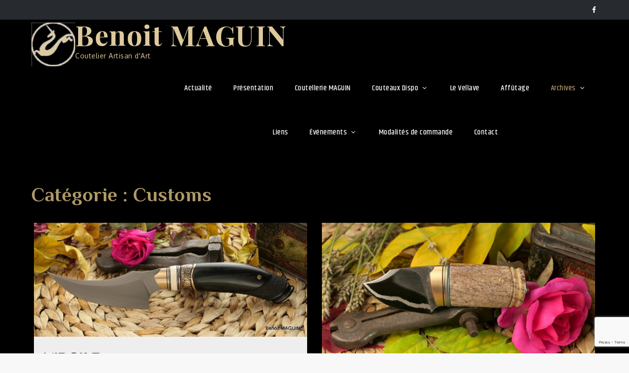

--- FILE ---
content_type: text/html; charset=utf-8
request_url: https://www.google.com/recaptcha/api2/anchor?ar=1&k=6Lcq_dYZAAAAAHZusgxJoBwqXsijZRS6wN4xBO19&co=aHR0cHM6Ly9jb3V0ZWF1eC1iZW5vaXQtbWFndWluLmNvbTo0NDM.&hl=en&v=7gg7H51Q-naNfhmCP3_R47ho&size=invisible&anchor-ms=20000&execute-ms=30000&cb=cbju7kbx4g90
body_size: 48330
content:
<!DOCTYPE HTML><html dir="ltr" lang="en"><head><meta http-equiv="Content-Type" content="text/html; charset=UTF-8">
<meta http-equiv="X-UA-Compatible" content="IE=edge">
<title>reCAPTCHA</title>
<style type="text/css">
/* cyrillic-ext */
@font-face {
  font-family: 'Roboto';
  font-style: normal;
  font-weight: 400;
  font-stretch: 100%;
  src: url(//fonts.gstatic.com/s/roboto/v48/KFO7CnqEu92Fr1ME7kSn66aGLdTylUAMa3GUBHMdazTgWw.woff2) format('woff2');
  unicode-range: U+0460-052F, U+1C80-1C8A, U+20B4, U+2DE0-2DFF, U+A640-A69F, U+FE2E-FE2F;
}
/* cyrillic */
@font-face {
  font-family: 'Roboto';
  font-style: normal;
  font-weight: 400;
  font-stretch: 100%;
  src: url(//fonts.gstatic.com/s/roboto/v48/KFO7CnqEu92Fr1ME7kSn66aGLdTylUAMa3iUBHMdazTgWw.woff2) format('woff2');
  unicode-range: U+0301, U+0400-045F, U+0490-0491, U+04B0-04B1, U+2116;
}
/* greek-ext */
@font-face {
  font-family: 'Roboto';
  font-style: normal;
  font-weight: 400;
  font-stretch: 100%;
  src: url(//fonts.gstatic.com/s/roboto/v48/KFO7CnqEu92Fr1ME7kSn66aGLdTylUAMa3CUBHMdazTgWw.woff2) format('woff2');
  unicode-range: U+1F00-1FFF;
}
/* greek */
@font-face {
  font-family: 'Roboto';
  font-style: normal;
  font-weight: 400;
  font-stretch: 100%;
  src: url(//fonts.gstatic.com/s/roboto/v48/KFO7CnqEu92Fr1ME7kSn66aGLdTylUAMa3-UBHMdazTgWw.woff2) format('woff2');
  unicode-range: U+0370-0377, U+037A-037F, U+0384-038A, U+038C, U+038E-03A1, U+03A3-03FF;
}
/* math */
@font-face {
  font-family: 'Roboto';
  font-style: normal;
  font-weight: 400;
  font-stretch: 100%;
  src: url(//fonts.gstatic.com/s/roboto/v48/KFO7CnqEu92Fr1ME7kSn66aGLdTylUAMawCUBHMdazTgWw.woff2) format('woff2');
  unicode-range: U+0302-0303, U+0305, U+0307-0308, U+0310, U+0312, U+0315, U+031A, U+0326-0327, U+032C, U+032F-0330, U+0332-0333, U+0338, U+033A, U+0346, U+034D, U+0391-03A1, U+03A3-03A9, U+03B1-03C9, U+03D1, U+03D5-03D6, U+03F0-03F1, U+03F4-03F5, U+2016-2017, U+2034-2038, U+203C, U+2040, U+2043, U+2047, U+2050, U+2057, U+205F, U+2070-2071, U+2074-208E, U+2090-209C, U+20D0-20DC, U+20E1, U+20E5-20EF, U+2100-2112, U+2114-2115, U+2117-2121, U+2123-214F, U+2190, U+2192, U+2194-21AE, U+21B0-21E5, U+21F1-21F2, U+21F4-2211, U+2213-2214, U+2216-22FF, U+2308-230B, U+2310, U+2319, U+231C-2321, U+2336-237A, U+237C, U+2395, U+239B-23B7, U+23D0, U+23DC-23E1, U+2474-2475, U+25AF, U+25B3, U+25B7, U+25BD, U+25C1, U+25CA, U+25CC, U+25FB, U+266D-266F, U+27C0-27FF, U+2900-2AFF, U+2B0E-2B11, U+2B30-2B4C, U+2BFE, U+3030, U+FF5B, U+FF5D, U+1D400-1D7FF, U+1EE00-1EEFF;
}
/* symbols */
@font-face {
  font-family: 'Roboto';
  font-style: normal;
  font-weight: 400;
  font-stretch: 100%;
  src: url(//fonts.gstatic.com/s/roboto/v48/KFO7CnqEu92Fr1ME7kSn66aGLdTylUAMaxKUBHMdazTgWw.woff2) format('woff2');
  unicode-range: U+0001-000C, U+000E-001F, U+007F-009F, U+20DD-20E0, U+20E2-20E4, U+2150-218F, U+2190, U+2192, U+2194-2199, U+21AF, U+21E6-21F0, U+21F3, U+2218-2219, U+2299, U+22C4-22C6, U+2300-243F, U+2440-244A, U+2460-24FF, U+25A0-27BF, U+2800-28FF, U+2921-2922, U+2981, U+29BF, U+29EB, U+2B00-2BFF, U+4DC0-4DFF, U+FFF9-FFFB, U+10140-1018E, U+10190-1019C, U+101A0, U+101D0-101FD, U+102E0-102FB, U+10E60-10E7E, U+1D2C0-1D2D3, U+1D2E0-1D37F, U+1F000-1F0FF, U+1F100-1F1AD, U+1F1E6-1F1FF, U+1F30D-1F30F, U+1F315, U+1F31C, U+1F31E, U+1F320-1F32C, U+1F336, U+1F378, U+1F37D, U+1F382, U+1F393-1F39F, U+1F3A7-1F3A8, U+1F3AC-1F3AF, U+1F3C2, U+1F3C4-1F3C6, U+1F3CA-1F3CE, U+1F3D4-1F3E0, U+1F3ED, U+1F3F1-1F3F3, U+1F3F5-1F3F7, U+1F408, U+1F415, U+1F41F, U+1F426, U+1F43F, U+1F441-1F442, U+1F444, U+1F446-1F449, U+1F44C-1F44E, U+1F453, U+1F46A, U+1F47D, U+1F4A3, U+1F4B0, U+1F4B3, U+1F4B9, U+1F4BB, U+1F4BF, U+1F4C8-1F4CB, U+1F4D6, U+1F4DA, U+1F4DF, U+1F4E3-1F4E6, U+1F4EA-1F4ED, U+1F4F7, U+1F4F9-1F4FB, U+1F4FD-1F4FE, U+1F503, U+1F507-1F50B, U+1F50D, U+1F512-1F513, U+1F53E-1F54A, U+1F54F-1F5FA, U+1F610, U+1F650-1F67F, U+1F687, U+1F68D, U+1F691, U+1F694, U+1F698, U+1F6AD, U+1F6B2, U+1F6B9-1F6BA, U+1F6BC, U+1F6C6-1F6CF, U+1F6D3-1F6D7, U+1F6E0-1F6EA, U+1F6F0-1F6F3, U+1F6F7-1F6FC, U+1F700-1F7FF, U+1F800-1F80B, U+1F810-1F847, U+1F850-1F859, U+1F860-1F887, U+1F890-1F8AD, U+1F8B0-1F8BB, U+1F8C0-1F8C1, U+1F900-1F90B, U+1F93B, U+1F946, U+1F984, U+1F996, U+1F9E9, U+1FA00-1FA6F, U+1FA70-1FA7C, U+1FA80-1FA89, U+1FA8F-1FAC6, U+1FACE-1FADC, U+1FADF-1FAE9, U+1FAF0-1FAF8, U+1FB00-1FBFF;
}
/* vietnamese */
@font-face {
  font-family: 'Roboto';
  font-style: normal;
  font-weight: 400;
  font-stretch: 100%;
  src: url(//fonts.gstatic.com/s/roboto/v48/KFO7CnqEu92Fr1ME7kSn66aGLdTylUAMa3OUBHMdazTgWw.woff2) format('woff2');
  unicode-range: U+0102-0103, U+0110-0111, U+0128-0129, U+0168-0169, U+01A0-01A1, U+01AF-01B0, U+0300-0301, U+0303-0304, U+0308-0309, U+0323, U+0329, U+1EA0-1EF9, U+20AB;
}
/* latin-ext */
@font-face {
  font-family: 'Roboto';
  font-style: normal;
  font-weight: 400;
  font-stretch: 100%;
  src: url(//fonts.gstatic.com/s/roboto/v48/KFO7CnqEu92Fr1ME7kSn66aGLdTylUAMa3KUBHMdazTgWw.woff2) format('woff2');
  unicode-range: U+0100-02BA, U+02BD-02C5, U+02C7-02CC, U+02CE-02D7, U+02DD-02FF, U+0304, U+0308, U+0329, U+1D00-1DBF, U+1E00-1E9F, U+1EF2-1EFF, U+2020, U+20A0-20AB, U+20AD-20C0, U+2113, U+2C60-2C7F, U+A720-A7FF;
}
/* latin */
@font-face {
  font-family: 'Roboto';
  font-style: normal;
  font-weight: 400;
  font-stretch: 100%;
  src: url(//fonts.gstatic.com/s/roboto/v48/KFO7CnqEu92Fr1ME7kSn66aGLdTylUAMa3yUBHMdazQ.woff2) format('woff2');
  unicode-range: U+0000-00FF, U+0131, U+0152-0153, U+02BB-02BC, U+02C6, U+02DA, U+02DC, U+0304, U+0308, U+0329, U+2000-206F, U+20AC, U+2122, U+2191, U+2193, U+2212, U+2215, U+FEFF, U+FFFD;
}
/* cyrillic-ext */
@font-face {
  font-family: 'Roboto';
  font-style: normal;
  font-weight: 500;
  font-stretch: 100%;
  src: url(//fonts.gstatic.com/s/roboto/v48/KFO7CnqEu92Fr1ME7kSn66aGLdTylUAMa3GUBHMdazTgWw.woff2) format('woff2');
  unicode-range: U+0460-052F, U+1C80-1C8A, U+20B4, U+2DE0-2DFF, U+A640-A69F, U+FE2E-FE2F;
}
/* cyrillic */
@font-face {
  font-family: 'Roboto';
  font-style: normal;
  font-weight: 500;
  font-stretch: 100%;
  src: url(//fonts.gstatic.com/s/roboto/v48/KFO7CnqEu92Fr1ME7kSn66aGLdTylUAMa3iUBHMdazTgWw.woff2) format('woff2');
  unicode-range: U+0301, U+0400-045F, U+0490-0491, U+04B0-04B1, U+2116;
}
/* greek-ext */
@font-face {
  font-family: 'Roboto';
  font-style: normal;
  font-weight: 500;
  font-stretch: 100%;
  src: url(//fonts.gstatic.com/s/roboto/v48/KFO7CnqEu92Fr1ME7kSn66aGLdTylUAMa3CUBHMdazTgWw.woff2) format('woff2');
  unicode-range: U+1F00-1FFF;
}
/* greek */
@font-face {
  font-family: 'Roboto';
  font-style: normal;
  font-weight: 500;
  font-stretch: 100%;
  src: url(//fonts.gstatic.com/s/roboto/v48/KFO7CnqEu92Fr1ME7kSn66aGLdTylUAMa3-UBHMdazTgWw.woff2) format('woff2');
  unicode-range: U+0370-0377, U+037A-037F, U+0384-038A, U+038C, U+038E-03A1, U+03A3-03FF;
}
/* math */
@font-face {
  font-family: 'Roboto';
  font-style: normal;
  font-weight: 500;
  font-stretch: 100%;
  src: url(//fonts.gstatic.com/s/roboto/v48/KFO7CnqEu92Fr1ME7kSn66aGLdTylUAMawCUBHMdazTgWw.woff2) format('woff2');
  unicode-range: U+0302-0303, U+0305, U+0307-0308, U+0310, U+0312, U+0315, U+031A, U+0326-0327, U+032C, U+032F-0330, U+0332-0333, U+0338, U+033A, U+0346, U+034D, U+0391-03A1, U+03A3-03A9, U+03B1-03C9, U+03D1, U+03D5-03D6, U+03F0-03F1, U+03F4-03F5, U+2016-2017, U+2034-2038, U+203C, U+2040, U+2043, U+2047, U+2050, U+2057, U+205F, U+2070-2071, U+2074-208E, U+2090-209C, U+20D0-20DC, U+20E1, U+20E5-20EF, U+2100-2112, U+2114-2115, U+2117-2121, U+2123-214F, U+2190, U+2192, U+2194-21AE, U+21B0-21E5, U+21F1-21F2, U+21F4-2211, U+2213-2214, U+2216-22FF, U+2308-230B, U+2310, U+2319, U+231C-2321, U+2336-237A, U+237C, U+2395, U+239B-23B7, U+23D0, U+23DC-23E1, U+2474-2475, U+25AF, U+25B3, U+25B7, U+25BD, U+25C1, U+25CA, U+25CC, U+25FB, U+266D-266F, U+27C0-27FF, U+2900-2AFF, U+2B0E-2B11, U+2B30-2B4C, U+2BFE, U+3030, U+FF5B, U+FF5D, U+1D400-1D7FF, U+1EE00-1EEFF;
}
/* symbols */
@font-face {
  font-family: 'Roboto';
  font-style: normal;
  font-weight: 500;
  font-stretch: 100%;
  src: url(//fonts.gstatic.com/s/roboto/v48/KFO7CnqEu92Fr1ME7kSn66aGLdTylUAMaxKUBHMdazTgWw.woff2) format('woff2');
  unicode-range: U+0001-000C, U+000E-001F, U+007F-009F, U+20DD-20E0, U+20E2-20E4, U+2150-218F, U+2190, U+2192, U+2194-2199, U+21AF, U+21E6-21F0, U+21F3, U+2218-2219, U+2299, U+22C4-22C6, U+2300-243F, U+2440-244A, U+2460-24FF, U+25A0-27BF, U+2800-28FF, U+2921-2922, U+2981, U+29BF, U+29EB, U+2B00-2BFF, U+4DC0-4DFF, U+FFF9-FFFB, U+10140-1018E, U+10190-1019C, U+101A0, U+101D0-101FD, U+102E0-102FB, U+10E60-10E7E, U+1D2C0-1D2D3, U+1D2E0-1D37F, U+1F000-1F0FF, U+1F100-1F1AD, U+1F1E6-1F1FF, U+1F30D-1F30F, U+1F315, U+1F31C, U+1F31E, U+1F320-1F32C, U+1F336, U+1F378, U+1F37D, U+1F382, U+1F393-1F39F, U+1F3A7-1F3A8, U+1F3AC-1F3AF, U+1F3C2, U+1F3C4-1F3C6, U+1F3CA-1F3CE, U+1F3D4-1F3E0, U+1F3ED, U+1F3F1-1F3F3, U+1F3F5-1F3F7, U+1F408, U+1F415, U+1F41F, U+1F426, U+1F43F, U+1F441-1F442, U+1F444, U+1F446-1F449, U+1F44C-1F44E, U+1F453, U+1F46A, U+1F47D, U+1F4A3, U+1F4B0, U+1F4B3, U+1F4B9, U+1F4BB, U+1F4BF, U+1F4C8-1F4CB, U+1F4D6, U+1F4DA, U+1F4DF, U+1F4E3-1F4E6, U+1F4EA-1F4ED, U+1F4F7, U+1F4F9-1F4FB, U+1F4FD-1F4FE, U+1F503, U+1F507-1F50B, U+1F50D, U+1F512-1F513, U+1F53E-1F54A, U+1F54F-1F5FA, U+1F610, U+1F650-1F67F, U+1F687, U+1F68D, U+1F691, U+1F694, U+1F698, U+1F6AD, U+1F6B2, U+1F6B9-1F6BA, U+1F6BC, U+1F6C6-1F6CF, U+1F6D3-1F6D7, U+1F6E0-1F6EA, U+1F6F0-1F6F3, U+1F6F7-1F6FC, U+1F700-1F7FF, U+1F800-1F80B, U+1F810-1F847, U+1F850-1F859, U+1F860-1F887, U+1F890-1F8AD, U+1F8B0-1F8BB, U+1F8C0-1F8C1, U+1F900-1F90B, U+1F93B, U+1F946, U+1F984, U+1F996, U+1F9E9, U+1FA00-1FA6F, U+1FA70-1FA7C, U+1FA80-1FA89, U+1FA8F-1FAC6, U+1FACE-1FADC, U+1FADF-1FAE9, U+1FAF0-1FAF8, U+1FB00-1FBFF;
}
/* vietnamese */
@font-face {
  font-family: 'Roboto';
  font-style: normal;
  font-weight: 500;
  font-stretch: 100%;
  src: url(//fonts.gstatic.com/s/roboto/v48/KFO7CnqEu92Fr1ME7kSn66aGLdTylUAMa3OUBHMdazTgWw.woff2) format('woff2');
  unicode-range: U+0102-0103, U+0110-0111, U+0128-0129, U+0168-0169, U+01A0-01A1, U+01AF-01B0, U+0300-0301, U+0303-0304, U+0308-0309, U+0323, U+0329, U+1EA0-1EF9, U+20AB;
}
/* latin-ext */
@font-face {
  font-family: 'Roboto';
  font-style: normal;
  font-weight: 500;
  font-stretch: 100%;
  src: url(//fonts.gstatic.com/s/roboto/v48/KFO7CnqEu92Fr1ME7kSn66aGLdTylUAMa3KUBHMdazTgWw.woff2) format('woff2');
  unicode-range: U+0100-02BA, U+02BD-02C5, U+02C7-02CC, U+02CE-02D7, U+02DD-02FF, U+0304, U+0308, U+0329, U+1D00-1DBF, U+1E00-1E9F, U+1EF2-1EFF, U+2020, U+20A0-20AB, U+20AD-20C0, U+2113, U+2C60-2C7F, U+A720-A7FF;
}
/* latin */
@font-face {
  font-family: 'Roboto';
  font-style: normal;
  font-weight: 500;
  font-stretch: 100%;
  src: url(//fonts.gstatic.com/s/roboto/v48/KFO7CnqEu92Fr1ME7kSn66aGLdTylUAMa3yUBHMdazQ.woff2) format('woff2');
  unicode-range: U+0000-00FF, U+0131, U+0152-0153, U+02BB-02BC, U+02C6, U+02DA, U+02DC, U+0304, U+0308, U+0329, U+2000-206F, U+20AC, U+2122, U+2191, U+2193, U+2212, U+2215, U+FEFF, U+FFFD;
}
/* cyrillic-ext */
@font-face {
  font-family: 'Roboto';
  font-style: normal;
  font-weight: 900;
  font-stretch: 100%;
  src: url(//fonts.gstatic.com/s/roboto/v48/KFO7CnqEu92Fr1ME7kSn66aGLdTylUAMa3GUBHMdazTgWw.woff2) format('woff2');
  unicode-range: U+0460-052F, U+1C80-1C8A, U+20B4, U+2DE0-2DFF, U+A640-A69F, U+FE2E-FE2F;
}
/* cyrillic */
@font-face {
  font-family: 'Roboto';
  font-style: normal;
  font-weight: 900;
  font-stretch: 100%;
  src: url(//fonts.gstatic.com/s/roboto/v48/KFO7CnqEu92Fr1ME7kSn66aGLdTylUAMa3iUBHMdazTgWw.woff2) format('woff2');
  unicode-range: U+0301, U+0400-045F, U+0490-0491, U+04B0-04B1, U+2116;
}
/* greek-ext */
@font-face {
  font-family: 'Roboto';
  font-style: normal;
  font-weight: 900;
  font-stretch: 100%;
  src: url(//fonts.gstatic.com/s/roboto/v48/KFO7CnqEu92Fr1ME7kSn66aGLdTylUAMa3CUBHMdazTgWw.woff2) format('woff2');
  unicode-range: U+1F00-1FFF;
}
/* greek */
@font-face {
  font-family: 'Roboto';
  font-style: normal;
  font-weight: 900;
  font-stretch: 100%;
  src: url(//fonts.gstatic.com/s/roboto/v48/KFO7CnqEu92Fr1ME7kSn66aGLdTylUAMa3-UBHMdazTgWw.woff2) format('woff2');
  unicode-range: U+0370-0377, U+037A-037F, U+0384-038A, U+038C, U+038E-03A1, U+03A3-03FF;
}
/* math */
@font-face {
  font-family: 'Roboto';
  font-style: normal;
  font-weight: 900;
  font-stretch: 100%;
  src: url(//fonts.gstatic.com/s/roboto/v48/KFO7CnqEu92Fr1ME7kSn66aGLdTylUAMawCUBHMdazTgWw.woff2) format('woff2');
  unicode-range: U+0302-0303, U+0305, U+0307-0308, U+0310, U+0312, U+0315, U+031A, U+0326-0327, U+032C, U+032F-0330, U+0332-0333, U+0338, U+033A, U+0346, U+034D, U+0391-03A1, U+03A3-03A9, U+03B1-03C9, U+03D1, U+03D5-03D6, U+03F0-03F1, U+03F4-03F5, U+2016-2017, U+2034-2038, U+203C, U+2040, U+2043, U+2047, U+2050, U+2057, U+205F, U+2070-2071, U+2074-208E, U+2090-209C, U+20D0-20DC, U+20E1, U+20E5-20EF, U+2100-2112, U+2114-2115, U+2117-2121, U+2123-214F, U+2190, U+2192, U+2194-21AE, U+21B0-21E5, U+21F1-21F2, U+21F4-2211, U+2213-2214, U+2216-22FF, U+2308-230B, U+2310, U+2319, U+231C-2321, U+2336-237A, U+237C, U+2395, U+239B-23B7, U+23D0, U+23DC-23E1, U+2474-2475, U+25AF, U+25B3, U+25B7, U+25BD, U+25C1, U+25CA, U+25CC, U+25FB, U+266D-266F, U+27C0-27FF, U+2900-2AFF, U+2B0E-2B11, U+2B30-2B4C, U+2BFE, U+3030, U+FF5B, U+FF5D, U+1D400-1D7FF, U+1EE00-1EEFF;
}
/* symbols */
@font-face {
  font-family: 'Roboto';
  font-style: normal;
  font-weight: 900;
  font-stretch: 100%;
  src: url(//fonts.gstatic.com/s/roboto/v48/KFO7CnqEu92Fr1ME7kSn66aGLdTylUAMaxKUBHMdazTgWw.woff2) format('woff2');
  unicode-range: U+0001-000C, U+000E-001F, U+007F-009F, U+20DD-20E0, U+20E2-20E4, U+2150-218F, U+2190, U+2192, U+2194-2199, U+21AF, U+21E6-21F0, U+21F3, U+2218-2219, U+2299, U+22C4-22C6, U+2300-243F, U+2440-244A, U+2460-24FF, U+25A0-27BF, U+2800-28FF, U+2921-2922, U+2981, U+29BF, U+29EB, U+2B00-2BFF, U+4DC0-4DFF, U+FFF9-FFFB, U+10140-1018E, U+10190-1019C, U+101A0, U+101D0-101FD, U+102E0-102FB, U+10E60-10E7E, U+1D2C0-1D2D3, U+1D2E0-1D37F, U+1F000-1F0FF, U+1F100-1F1AD, U+1F1E6-1F1FF, U+1F30D-1F30F, U+1F315, U+1F31C, U+1F31E, U+1F320-1F32C, U+1F336, U+1F378, U+1F37D, U+1F382, U+1F393-1F39F, U+1F3A7-1F3A8, U+1F3AC-1F3AF, U+1F3C2, U+1F3C4-1F3C6, U+1F3CA-1F3CE, U+1F3D4-1F3E0, U+1F3ED, U+1F3F1-1F3F3, U+1F3F5-1F3F7, U+1F408, U+1F415, U+1F41F, U+1F426, U+1F43F, U+1F441-1F442, U+1F444, U+1F446-1F449, U+1F44C-1F44E, U+1F453, U+1F46A, U+1F47D, U+1F4A3, U+1F4B0, U+1F4B3, U+1F4B9, U+1F4BB, U+1F4BF, U+1F4C8-1F4CB, U+1F4D6, U+1F4DA, U+1F4DF, U+1F4E3-1F4E6, U+1F4EA-1F4ED, U+1F4F7, U+1F4F9-1F4FB, U+1F4FD-1F4FE, U+1F503, U+1F507-1F50B, U+1F50D, U+1F512-1F513, U+1F53E-1F54A, U+1F54F-1F5FA, U+1F610, U+1F650-1F67F, U+1F687, U+1F68D, U+1F691, U+1F694, U+1F698, U+1F6AD, U+1F6B2, U+1F6B9-1F6BA, U+1F6BC, U+1F6C6-1F6CF, U+1F6D3-1F6D7, U+1F6E0-1F6EA, U+1F6F0-1F6F3, U+1F6F7-1F6FC, U+1F700-1F7FF, U+1F800-1F80B, U+1F810-1F847, U+1F850-1F859, U+1F860-1F887, U+1F890-1F8AD, U+1F8B0-1F8BB, U+1F8C0-1F8C1, U+1F900-1F90B, U+1F93B, U+1F946, U+1F984, U+1F996, U+1F9E9, U+1FA00-1FA6F, U+1FA70-1FA7C, U+1FA80-1FA89, U+1FA8F-1FAC6, U+1FACE-1FADC, U+1FADF-1FAE9, U+1FAF0-1FAF8, U+1FB00-1FBFF;
}
/* vietnamese */
@font-face {
  font-family: 'Roboto';
  font-style: normal;
  font-weight: 900;
  font-stretch: 100%;
  src: url(//fonts.gstatic.com/s/roboto/v48/KFO7CnqEu92Fr1ME7kSn66aGLdTylUAMa3OUBHMdazTgWw.woff2) format('woff2');
  unicode-range: U+0102-0103, U+0110-0111, U+0128-0129, U+0168-0169, U+01A0-01A1, U+01AF-01B0, U+0300-0301, U+0303-0304, U+0308-0309, U+0323, U+0329, U+1EA0-1EF9, U+20AB;
}
/* latin-ext */
@font-face {
  font-family: 'Roboto';
  font-style: normal;
  font-weight: 900;
  font-stretch: 100%;
  src: url(//fonts.gstatic.com/s/roboto/v48/KFO7CnqEu92Fr1ME7kSn66aGLdTylUAMa3KUBHMdazTgWw.woff2) format('woff2');
  unicode-range: U+0100-02BA, U+02BD-02C5, U+02C7-02CC, U+02CE-02D7, U+02DD-02FF, U+0304, U+0308, U+0329, U+1D00-1DBF, U+1E00-1E9F, U+1EF2-1EFF, U+2020, U+20A0-20AB, U+20AD-20C0, U+2113, U+2C60-2C7F, U+A720-A7FF;
}
/* latin */
@font-face {
  font-family: 'Roboto';
  font-style: normal;
  font-weight: 900;
  font-stretch: 100%;
  src: url(//fonts.gstatic.com/s/roboto/v48/KFO7CnqEu92Fr1ME7kSn66aGLdTylUAMa3yUBHMdazQ.woff2) format('woff2');
  unicode-range: U+0000-00FF, U+0131, U+0152-0153, U+02BB-02BC, U+02C6, U+02DA, U+02DC, U+0304, U+0308, U+0329, U+2000-206F, U+20AC, U+2122, U+2191, U+2193, U+2212, U+2215, U+FEFF, U+FFFD;
}

</style>
<link rel="stylesheet" type="text/css" href="https://www.gstatic.com/recaptcha/releases/7gg7H51Q-naNfhmCP3_R47ho/styles__ltr.css">
<script nonce="9zE3MLe_2aOZi2GberH7_g" type="text/javascript">window['__recaptcha_api'] = 'https://www.google.com/recaptcha/api2/';</script>
<script type="text/javascript" src="https://www.gstatic.com/recaptcha/releases/7gg7H51Q-naNfhmCP3_R47ho/recaptcha__en.js" nonce="9zE3MLe_2aOZi2GberH7_g">
      
    </script></head>
<body><div id="rc-anchor-alert" class="rc-anchor-alert"></div>
<input type="hidden" id="recaptcha-token" value="[base64]">
<script type="text/javascript" nonce="9zE3MLe_2aOZi2GberH7_g">
      recaptcha.anchor.Main.init("[\x22ainput\x22,[\x22bgdata\x22,\x22\x22,\[base64]/[base64]/[base64]/[base64]/[base64]/[base64]/[base64]/[base64]/[base64]/[base64]\\u003d\x22,\[base64]\\u003d\\u003d\x22,\x22wow3w4cJMUzDjMOgw7RvFHbCmcK/dSPDk3gIwrDCpxbCt0DDnxU4wq7DiBXDvBVOJHhkw7/CuD/ClsKfTRNmV8OxHVbCg8Ohw7XDphXCucK2U2Nrw7JGwrx/TSbCgD/[base64]/DpFMAwqYMGsK8wozCpW0hw5IeEMKhw53Cp8Ocw5zCrsKrEsKIXhhUAQrDqMOrw6ocwqtzQFIHw7rDpEfDnMKuw5/Ci8OQwrjCicOCwr0QV8KJYh/CuUDDsMOHwohCIcK/LXTCujfDisO2w7zDisKNYgPCl8KBKAnCvn42SsOQwqPDg8K1w4oANVlLZGjCqMKcw6gIZsOjF27DgsK7YHnCv8Opw7FWWMKZE8KPR8KeLsKswqpfwoDCtjobwqtKw4/DgRhiwpjCrmonwqTDsnd8CMOPwrhAw6/[base64]/[base64]/DksOxcMKpwp9Lw5UdCWvCpsKiLwJsKSTCk1TDtMKZw4rCicOuw7TCrcOgUcKbwrXDtiLDgxDDi18cwrTDocKYaMKlAcKyDV0NwoI3wrQqSy/[base64]/[base64]/DmR/ClChSw7UcwqwxO8KDwrRuwpYJwo1YK8KaaXRuRQvCmw/CnB8/BH0bTkHDlcKOwohow6zDlcOOwoh2w7bCm8OKKx1Fw7/DpwrCjS9xdcOMIcKQw4XCtMOTwqrDtMOdDlrDuMKnPHHDnAEBR2www7RzwoY2wrTCnsKKwo/DosK/w5Q+HW/[base64]/DvMKcwoHCq2TClsOSMcKKw5vChMO0XMKbEcK3WTLDhcOsaXTDusOyFMOXczjCmsO2YsKfw6UOUcOZwqXCn3N0w6ggSx0nwrPDoEvDksOBwp7DpsKBPRBZw4LDusO9wpHCml/CsgdKwpVYb8OZQMO5wqXCs8KowpbCplXCnsOgWcKDC8KjwojDpUhoRW1zdsKofsKqEsKHwp/CrsOrw5Y4w5hmw4XChykqwrHCtmnDoFfCuE7Ckkorw5nDgMKkAsK2wqxHUjE8wrXChsOeLXvCoEJgwqUnw4RdH8KOfGEOQ8KYJUnDsDZDwrATwr3DrsOfY8K7E8Oewp1bw57CgsKRe8KgesK+bcKMEHwIwrfCjcKidiDCkU/DhsKHcWMvXRwhLhDCr8OsPsOow7laPMKow6h+NUTCvj3CkXjCqW7Ck8OHdi/DkMOvM8Kmw6sLa8KgBBPCnsK3GgoRYcKPZQV/w4xFeMKQUzrDvMOMwobCoAJ1UsKZdQUdwosxw4nCpsOzJsKfD8O7w4hUwrbDjsKzw5jDl1QzOsOcwo9vwpTDrFIKw4LDij3CtcKcwo87wpDDu1PDsjpSw4t3T8Kmw6/Cj03DmcO6wrfDtsKHw7IdFMOgwrQ/[base64]/DlsKcfMKpcwttSxfDvFsDY8K0wrrCoUAvL1V/XF7Co0rDsjscwqQFKXfClxDDnkZnEMOJw7nCp0/DlMKecGxcw4tMfEdqw47DjsO8w44SwplDw59RwqfDvTk4WnPCtG8PbMKZGcKawrPDhhvCgTjCizogTMKKwrNwFB/Dj8OBw5jCoQLClcOcw6vDkltVJgnDnzrDvsKJwrp+w6nCoigxwrnDhUkrw6TDs1MtN8KVGMK9OMOEw49ww4nDh8KMKlrDl0rDlQ7DgB/Dgx3DpTvCnifCvcKDJsKgAMK1H8KGVHjClCFHwqnDgUsoNmYMLwzDrz3Cqx3DscKCSkYxwrVzwrptw6TDosOeJXwXw7XCvsK7wr3DjMOIwqDDksOmIUDCthcrIMKdwrvDrWsLwp0bSVfCrGNFw5vCjMKERz/CoMKFRcOkw5nDuzknN8OYwpPCjBZnbsO4w6QHw4xOw4nDuyTDhT4lNcO7w6Asw4QOw6x2TsKxVSrDusKIw5k3bsKKfcKAB07Ds8KGDR8qw7wdw73Cp8K3HATDjsO5acO3O8K/OMO/CcK0NsOtw47Csg99w4h6acOXa8Kkw58Ewo4OUsOCGcKme8O8c8Odw58tC1PCmmPDkMOYwqHDpMOLYsO5w7HDq8KBw5B9NMO/BsK/w7FkwphLw40cwoJwworDv8Ktw5/DlV5RR8KrPcO7w4JPw5LCvcK+w5MQSS1Fw6rDqG1bOC7Cjk8vCcKow4U9wqzChghswpzDoyrDtcORwprDu8Opw5DCvcK2wpFRQ8K+J3vCpsOXHcK8SsKHwrApw5/[base64]/Dt27DuH4LEkbDtQrCg8OCwrXCrMKpwr4ReMK/[base64]/DlRoJL8Kywq1Cw5g4wrbCp8Khw67Cq28Cw4MgwrIGRVRYwoxawqI4wqzCthYRw6LCl8Okw7kgUMOFRcOfwroawoPChxPDpcOOw7LDiMKIwpgpe8OIw4gHfsOawpvDgsKkwpFAYMKTwql/wq/Cl3PCoMK5wpBjAsK6WXJnw53CrsKwAcO9Qh1lOMOMwopGY8KcW8KNw48kKzwKQcKqA8KzwoBXS8OHCMOWwq1Qw5vDkEnDrsOdwo7DklzDlMOMERzDusKDCMK2OMO4w47DpyJNM8OzwrTDgsKACMKowolWw4TCsTJ/[base64]/[base64]/CqHDCi3TCnMKQKMO+w4QTcwLCoyXDnjnCux7DoWIYwqQRwqBWwoDCoyDDmhvCisO7eHLCrXTDrcKWEsOZED14LXPDi084w5bCoMKWw6TDjcOIwpvDqyLCm1XDjW/DlyrDjMKWQsKfwpQxw6xed3grwp/CiXxkw6EvBUFxw7JyI8KpSxHCh35/wrkmSsKeK8KwwphCw7rDpsOPeMOycsKAAmItw4zDhsKfXGZIQMKYwpk4wqPDkQ/DhmbCu8KywqkKXDcTaTAdwoxAw7oEw5FIw5pwK3pIEXDCmhghwohwwqpcw77Cl8Oqw6nDvCnCh8KHFz7DjQvDlcKKwqRQwokJHT/CiMKgRC94TFljIDzDo25ow6nDg8OzY8OZbcKpTz83w6glwo/DocOkwrtYVMOtwplfd8Ohwogdw68sGykfw7bCqMOtw7fCmMKTYcOtw7UlwofDqMOewrB6w4Y1wqfDqRQ5MR/DgsK0G8K+w6NhUMOJSMKbJDXCgMOEOE0swqvCkMKse8KBVGLDnTvCo8KLR8KXRMORfMOWwptVwq/[base64]/woLDpRYbRcKyZTHDgBVGw7DCmnxHcsKXw73DghBBdWjCvsKEDWoCOAXDo0F+woYIw7AwRQZfwr8Xf8OJXcOlZA8EIwZNwpfDpcO2T1LDons0byrDvls9UMO/E8OGw7A3egVnw58bw5rCoTvCpMKXwqF5KkXDgcKMdF7DnwU7w595TzZgInlXwqbDrsKGw7/CvsKcw7XDukjClEd5BMO0woQ1SMKSMEnCsGRzwqPCk8Kzwp3CmMOsw73DkwrCu13DsMKCwrU0wqPDnMOTd3tGQMK+w5/[base64]/DumhPwpMfd0Y+JQxvw4Z3CxYhw7p4w7sSXzZQwq7CmMKIw7LChMK/wqF6E8OIwovCt8KfLDPDt0HCmMOmMMOmXcONw4zDpcKneAFxSA7CsgkrLMO9KsKsYU05S10RwrN5wpPCh8K6QGkaOcKgwoHDi8OqKcOKwpnDrcKrOEvDlGFYw4UMHXpxw51sw5bCsMKiKcKWDiB4UcKEw40SfQR/[base64]/Cr3ssOcOBfzEabjzDiULDsMKvGlNAw6HDhVR5wpReFBXDtwlswp3DgwHCqlglVx5qw6/CpWN2QcKwwpZTwo3CowEtw7rCoyxzacORc8KwAMO8JMO2aWbDjjFcw5nCtRHDrgpbTcK3w5Upw4/CvsOaXcOpX3TDqsOqaMOlfcKBw7XDssKNZU1ON8OvwpDCmG7DkSEpwpBtF8K3wpPCh8KzFjYPKsOrw67Dky4JB8KewrzDul7DuMO/w6Mhe2R1woDDnWnDrMOew7Q7wpLDgsKywojDrntcfDXCvcKSKMOYwqTCh8KJwp4dwozChcKzP3TDucKxVkfCnsOXXi/CsiXCrcOie3LCmzvDm8KCw6E/[base64]/[base64]/LmA7w7d+RcKUw7nCqMK+w6TDkcOXw7/DoMKoIsO3w6NswoXCqmHDrcK6R8O8d8OeVhnDuUtAw7sNcsOzwq/DqG5OwqQZWcKIDgXDmcOkw4FKw7LCtG4Dw4TCjFxnw4bDjjIUwo8+w6ZlFUzCjcO4EMOsw48ywp7Cg8Kiw7nDm0rDg8KoccKPw4XDosKjcsOWwoDClm/[base64]/ecO8wp3Ct2DDmMOuw6YewqPCvDXDkcOVw6tDwo0jwqrDqcKQH8Klw6RzwqfDknvDsjpKw43DkSHCmSfDmMOzJcOYT8O1KU5kw7hMwqZswrLDnBVnSTUjw7JJNsKoPEJYwrnCp0oeBjvCnMOGccOTwrsdw63Dg8OBLMOCworDncK8eRLDs8OVPcOawr3CoS9/[base64]/Ct8OMw5Qjw71Nw7UXNiHCqVzCgcKPOGFGw7rDqhDCgsKHwrQ/BcOOw6zClWQ0ZMK2CnvCisORdMO+w6cIw5NXw5svw6lZYsOxT3wcwpdkwp7Cv8OtDio0w73CljUQEsO7w4jCk8Okw7EWfFDChMKzV8OzHDnClXDDlUbClcKXEzLCnQ/[base64]/Co2bCkw/Cg8OfwrDDoxbDj3PDh8ONwq7DoMOpQMOTw6FnJDEAU0rCm2HCoHRzw4DDuMOqdV49NMO6wpvCo0/CmHBuw7bDh3V7fMKzGUjCmSHCkcOGJ8OLJTLDs8OEdsKEJsKgw5/[base64]/Di8Kaw7rCpD5kw5DDv8KJwo4ZfBhdw63DkjHDpX5Zw73Ci1/DrW9xwpfDmi3CoDwLw6/CoyHCgMOXLcOxfcKdwqfDsTvCtcOROsO3W1pTwpLDn2rCjcKiwp7DmsKbb8OvwoPDoD9uE8KAw5vDkMOQUsO/w5bChsOpPcOTwphUw7xRbBcFd8KNBcKXwrl+woN+wrQ+TkwQGXPDtxzDhMOxw5Qiw6gWwqLDn39HO1TCsFprHcOgCH9ISsKvNcKmwozCt8OOw5fDsH0reMOTwqHDicOPaBXCgRY/wpjDpcO8SMKTB2wBw5LDtA8YWjYhw5guwrwqE8OwNcKoICDDqsK+dl7DscO3Dy3DkMOgOnlOQwFRZ8KIwoJRTHN+w5dNFjvDkwkWCyRafUcMZxrCs8OZwrvCqsOWbcOjKmrCuwPDusKOc8Kaw6XDix4DBhIKw5/[base64]/CuEHDjg8SM8Oaw7bDmGg1Rksjw77DuWkPw6HDhFY/SloFCsOxWzJXw4XCumHCqsKPQMKkw4HCuVxIwrpDf2wJahPDuMOHw6tuw63DqsO8IQh7SMKHQTjCvVbDrsKVTUh9Fk3CpcO3FkdDIWYLw7NAw7LCk2rCk8OAPMO8TnPDncO/KwHDicKOLxoTw6fDolfDjsOowpPCn8KSwoZow7LDicOcJAnDvVfCjXtEw5xpwrzCtGYTw6/CphrDiQdew7fDvh41CcONw47CvSzDsCxiwoN8w4/CjsKfwoVfV30vOsK7LMO6dcKWwqBIw7rDisK/w4I4Bio1KsK8JyAyPlgSwpDDhjfCqRp9bARnw6nCgSBAw5zCkXZLw7rDtQ/[base64]/[base64]/CmMKzw7jCgUXCscOPS8OBwqZlwpIRTsO3wq5LwpTDnMKsBMK3w4hjwpVRbMO8HsK3w5cqfMOHPMO1w4kIwqghVXdrfUg/VcKUwqbDvRXChnAWNGPDpsKhwpTCksOuwrHDvcKHLj8Hw7ITB8OCIlbDncKDw6tNw4PCtcOFE8OQwpLCjGtCwqDCl8Ogwr5vHxFowpLDl8K9fh1eQ3fDmsODwpHDjQ1kMsKtw67DqMOnwqvCiMKyMB/[base64]/QhPDm8OkRcOHw6LDvBfCkGMGcVjDmhw1Pld0w5PCixrDvR/DtkPCj8Oiwo3Dj8OLFsO4fsKtwqNCelwRUcKjw5TCh8KUQMOuLFwlK8ORw6p0w73DrWQdwpPDtcOtwqEOwp5Ww6LCnXjDr3nDoGPCjcK9esKJUEtNwofDk17DkDMrEG/DnT/CjcOAw7/Dt8O7b155wp7DqcOvYQnCusOEw7FJw79oe8KtN8OOeMKwwqlOHMOiw6oqwoLDoEV9VgFxAcO8w7Z1McONXD8sKW42UsKhMsOLwq4dw518wo1bWsOBNcKNZ8OaVk/[base64]/CkcO7wr3CgcOxHTnCiy1zWngYw4PDj8KsUDJ4wqXCh8KLWEYeYcKSADhvw5E0wod/NMO/w7lGwp7CkS7CmcORAMOQDV8lBkIscsOow5USacOHwrwDwo0JSFwpwr/Dk2wEwrbDuUfDscK8HsKDwrlHO8KYOsOfecOmwqTDv05vwpXCg8O3w5lxw7zCk8OPw5LCiQPCisKpw4g5agTDlsO1IChmJcOZw7Ydwr10HBJIw5cRw6dFTW/[base64]/CqgQxO8O0ZSVpwpTDtsKPOcOqw75bw4RpwrfDt3DDjcOfIcOiCwVowoocwpgJFiwXwpA7wqXCvgkPwo5AUsOSw4DDr8Oqwo82fsO8S1N8wpkSccOow6HDsQLDjlMrEC1nwrp4wrPCvMKHwpLDmcKfw7/CjMOQQMOFw6HDnAcSYcK3C8KOwqctwpLDocOJd0nDhsO0OiHCssO9EsOALyBTw4HCnAfDtnnDnMK7w7vDuMKQXFxhCsOCw6F+R2Jww5rDqChMZMKVw5rCjsO2GlPDrQtvQDvCuibDvcOjwqDCgA7Cm8Kww6jCsWnCqz/[base64]/AsKxe1Ipw60LJMKoT2DDiMKuPhrDgsKEOcO/VE7CiWJ0PAnCgRvCulBVNMOyVXRiwo3DjTrDrMOVw7UGwqFTwo/Dt8KJw7VyTDXDg8OFw7DCkF3DtMKmIMKYw67DjBnCoUbDmsKxw53DnTgRL8KEOHjCkEDCrcKqw5LDuU9lUmjCinzDl8K5C8K2w4fDiiTCvVfCrgh2w6PCjMKyU2TCoDY/Jz3DvMOkcsKzFSrDpRHDucObVsKMXMKHw5TDmgp1w6nDksKaTBk+w6XCoTzDknYMwrANw7HCpHRaGF/Du23CrBJrMX3DjFDDsVXCri/[base64]/Cu8OZw5RxecO8HzcDw5AmXsK5wqrDiSoMw4zDnW4DwpI9wq3DuMOhwp7DsMKtw7HDnmdMwobCsxobdwLChsKNwoQnAnopFC3Dlh/Co01+wpRywo7DkX4Twp3CrTLCp1bCicK7eQXDunzDiw4xaUvCp8KlTwhkw4bDukjDqhHDtV9Hw5XDisO8woHDuDd1w4kBVMOUB8Kxw5jDlsKsDcO7UsO3wo3Ct8OiAcOufMOTK8ONw5jCjcKRw6ZRw5HDkypgwrxKwq5Hw68hwp/CnSbDnjjCkcOMworCuDxIwpTDi8KlC0Nhwo3CpWfCsCvDu0fComsKwqcRw7sdw7dxOhxEI3hAEMO4K8O3wqcywp7CnUpRcSMYw7PCtcK6FsOaQWgYwpfCrsKFw7fDlcKuwoNxw6/Du8OVC8KCw6HCgMOmYCIkw6TCrjHCgD3DsxLCozXChCjDnik1Ansew5FvwqTDg3Rjwo/Ch8O+wrXDu8OawoZAwpV7MsK6wr5jdQMKw7xYZ8O2wqN6wog7LkdVw7sLYFbCocK+CA5swo/[base64]/[base64]/Di3UACcOJP8KJwonCmU1ZMz/DqMK6LBvCmyIFcMOGw5HDv8KDMH/CvFzDgsKqGcObXmbDhsOBGcO/wrTDhAFgwrbCq8OnTsKuYcKUwrvCtgsMYA3Dv1vDtSJ0w7law5DCg8K3IsKhU8KDwqdgOXVpwoHCs8K+w7TCnMOCwqwCHD9eRMOlKcOqwqFtSBFzwoNSw5HDucOsw7Iewp/DgAlNwo7CgRwbw4TDg8OaWmPDr8O/w4FUw53DmG/[base64]/DusOYFcO8UzpbAMK5wrhsw5TDtHHDmEknw43CvsO7UcOhKVTDtjNaw41UwpDDksKvSxnCgn8gV8KCwr7Di8KGW8O8w6HDu2TDiytIScKsXXxRRcKvLsK8woAkwowew5nCpcO6wqHCnnpvw4nCtmpyecOQwqUkPsKUMVpxT8OIw4TDqsOKw7jCkUfCtMOswq/[base64]/[base64]/Dv8O9wr9yBsKqTArDusKrw5vDtFPDrMOOX8O3woJnOCNxByx2FQRKw6bDq8KzXXFjw77DihBawpR1UcKgw7zChsOEw6XCqFkSUA8jUA1/[base64]/CtkAUw55FPyZ2wrbCrsKsWHLCmHjCkcKYCWHDqsOTV0h0HcKaworCoBgEwoXDosKNw4HDqw0BY8K1PC0XL15cw4xyXhx9csKUw61wLV5AWmTDm8KDw5XDmsK9wqF+IA4Gwq/Djz/ChCHCmsOlw6ZmPsODM0xNw41uNsKzwpYDK8K9w7EOwrTCvnfCjMKcTsOHVcKHQcKHQcOEGsOMwrIaQhXDp1/Ctg0pwphvwqxjLUsYAcKGPMO8FMOPcsOkXsOIwqnCvXzCuMK/wpFIUcOoP8KGwp86CsKSRMOuwpHDpBEOwoM8TDrDgcKgO8OWVsONwp5cwrvCg8OnPgRuKcKZC8OraMKLMCx6KsK9w4rCuRXDlsOAwrhhHMKdOANoQMOYw4rCh8OJTMO5w6s6CcOVw78uVWfDsGHDscOXwpNpSsKMw6g2Hx8Dwqs/C8KBPsOmw7MhPcK2PQQcwpDCo8K1wp90w5TDmsKzB1TCpGnCtnYzAcKjw48WwobClXs/[base64]/Dj8KEw49Uw4nDvcKTw4zDm1/[base64]/w7QXSMOSwoZTw4FnwqpVw6TDj8KSUsO4wpYpw4cSYsOFI8Kuw6TDjcOtJHdWwpLCpn84NGcjUMKWTAJvwqfDjHbCmD1NZcKgRcKPRhXCl3fDlcO5wonCrMOOw6YGAGDCjgVawr9/[base64]/Di2ZqwqdwbcKLE8OwNcKjwrQULnxVw6bDq8KuPsKkw6PCjcOBY0FyTMKNwr3Dj8KWw7fCh8K+TlfDl8OMw7/CtFXDmijDnShLXn7Dn8Oww5VaXcKVwq0FbsKJWcKRwrA9QzDCjz7CpRzDujvDm8KGJ1LDgCAJw5/DqjrCscO5J2tlw7TDpMOrw4QJw6tyBlpNbgVTc8KUw79sw5w6w5PDow1Ew6Baw7VKwqAxwpfCjMKZK8O6FX5oJcK0wpRzD8OKw6XDtcKpw7d7d8Oqw5lzFlx0TcOGTUPCjsKZwrRtw4Zww5rDosOzRMKuSn3DgcOAwqsEFsO+Rip3M8K/Y1wgEkhbdsK3ZHzCohXCmyUuDUTCvXJtwpdDwoJww5zCucKYw7LCkcKkZcOHO03DjAzDgTswOcKDfsKOZRQ9w6PDjS1efsKyw5NGwrIqwodYwrMWwqXDgMOBccKpasOBa0ozwrZlw6EZw6nDk1IHEnXDknFPJkBvwqZ5CxQgwpN2TgLDqMKLOy8SLGE/w5HCmhpuXMKuw7gLw5nCk8KoEhNvwpXDlztDw6A5GQvCpmdED8Osw5RBw6XCtMOydMOhLiLDv1F9wrTCvMKOal5Bw7PCh2MLw6zCuALDqsKMwqpOPsOLwoJlWMOiADzDgRVEwrVgw7opwq/CoHDDvMKAIAXCgRzCmgbDnALDn0Zwwr5mAmjDvz/CvxA+c8OSw5HDncKpNi7DomF/w7zDqcOHwqxhCHPDkMKIFMKLZsOCwo9jAjLDpsKrYjDDmsKxQXd8VsOvw7HCignCm8Khw7jCtgHCjDQuw5DDmsKUQcOew57CuMK5w6vClUHDiQArb8OSG0nCpGLCk0M/BcKFDGkHw5NkGClzB8O7worCt8KYd8Kow7PDm3saw7sEwr/DkEjDisOFwoJ0wqzDpA7DiwfDl10vJMOgO1/CsQ/Dkm/CqsO6w743w7nCn8OOLSTDrjxiw4pxU8KHPVjDui4ibTfDjMK2YAoAwoprw5ZYw7MOwpFIT8KpEcOnwp4two8oKcKkasOXwpkJw7zDtX5MwphZwo/Ds8Onw43CiCg4w4XCt8OtfsKEw73Du8KKw6AyUGoWEsOrEcO4JFZQwowmVcK3worDoT1pHyXCqcKOwpZXDMOlcn3Do8K4OGZSwqIpw5XDjkrCkGZPDjTCisKgLcK0wq0GdTl0MCgbTMKyw4xUPsOeE8KHfD1Hwq/DsMKEwq1aBWXCqU/[base64]/DokbDk8OBU0rDrWx+wppXG2HCgMKew55Tw6fCoihqKjkZwpsdCMOOE1PCvMO1wrgZR8KZBsKXw54dwqh4wq1HwqzCrMKeSX3ChxTCp8OHSsK0wrwIw7jCjMKGw77Dui/Dhm/[base64]/[base64]/CiEJswoHCjcOdwrA8w6cWw7fCn8Khw7YYTcK7LsOYG8K5wo/DjX4BSG4dw6zChBcUwoDCr8O+w6M/[base64]/CssKzw6rDrMOmVirDni/[base64]/wo/CuAjCtG8bWyYEbMORwphLFAlnDMOZwq3DpMOiTMK6w5lAEEhYF8Kuw6BwKcOiwqvDlsOqW8O2CHcjwqPDtnvClcK4OirDscKaRmpyw7zDtWHDi3/DgUUVwrVJwogkw69FwrTDuQLDuCnCklN1w75jw79OwpLCm8OLwovCnMO5FWHDosOqZz0Aw7F3wqFkwo9Qw44LL2tQw4HDl8O/w6jCksKYwoFLX2BJwqRhUEDCuMKhwo/CrsKnwpMdw7c4IE9GJh9sQmJvwp1Wwo/[base64]/JcKFRgwQwpUIwprDnsOdw7DChMORWMOPTsK/RsKwwpDDrzgYE8OGLcKEEMKIwowhw7jDsUnCmi1aw4B9YWnDi2lQR0/CpsKKw7wlwq0LDcK6WsKnw5LCjMKAKUDCu8OgdMO0VXcZCcOqWCN6R8O1w5kKw6PDqD/DtT/DmyBDPWMOQ8OLwrLDl8K/SnHDkcKAHcOlNsORwqLDsRYIcmpNw4zDg8OxwqIfw5rClE7DrgDCm19BwqjCtWzChDjCp2RZw4AUHFN4woDDtS3Dp8ODw4DCuyLDqsOSEsOUMMKRw6EgT0wvw71Hwp8cUEvDkSrChV3DtmzCqAzCpcOoGcKZw7F1wpbDvl3ClsK6wrNdw5LCvcOCPSFqLMO/bMKlwokaw7MzwoMaalLDozfCi8OVQj3DvMONb2gVw5lpbMOqw6hywol0WBQWw5nDuy3DvjnDmMO+HcOfI0PDmjA+RcKAw7vDnsOiwq3CnzNNJw7Dv33CnMO/wo/DjSXCsCXCuMKDXzDDpWzDilXDoT/DlHDCvMKIwqwDMsK+fHvCo3B3CS7CicKaw4Mmwocxf8OYw5R7wrrCn8OCw5AzwpjDs8KBw7LClFbDmxkKwozDkzHCkVEdR3xGdVYnwqxnT8OUwqVuw65Dw4fDsi/[base64]/Ch8KnwqjChB1AIxAqLFnDolTCm8OXwp4/[base64]/CkXfDpE9lwpXCq8Kgw7E8woRqNTjCr8OWw5/DqVAUwrTDj3zDr8KqeCRXw7d4ccOXw5VvV8OUNsO1BcKnwq/Co8O6wqseEcOTw74bP0bCkxgIZ23CuyAWfcK/[base64]/w503MMOsBsKGwogtwrV+wpkkw4nCtHrCg8OaO8K8EsO+RRHDqMKGw6dbPEfCgGg/wp1aw6/[base64]/Clj/ChxMSwoLCrsOow7o1w7czd8OVE2XCsMOdJ8OvwpDDoioxwobDiMKzJBs5fsOOFGdOTsOiQ0nDtsKLw73DmD1NcToLw4PDhMOhw7Fgwr/DoknCtQ9Hw6HDvVVgwp1VVzMqM07Co8O1worDs8KYw5cZJwXDsA1BwoxwJsKxSMKhwrrCnCQLbRzCt0fDs3s1w4Ivw6/DkAVkbkN6MMKGw7p7w41kwoZKw6PCuRDDvw3Cm8KQwonCqxklTsOOwpnCjjZ+X8OHw4vCs8KMwrHDtTjCvVEGC8OVB8KsZsK4w4XCicOfFhsow6fClcO5czslO8KdexvCo1VVwowDeAxgMsK1NXPDgWPDjMONGMO7Ag7Djndzb8KycsOWwo7CgWVpY8Ouwr/Cr8K4w5vDnzpVw5JgM8Oww7JBAnvDnzNUFUZZw4IqwqgnfMOYFgpDccKaa0TCi3QKfcO+w5sFw6TDtcOtOcKEwqrDvMK8wq1/ORDCsMK6wozCpGDCmEwbw5AQw6liwqfDrHTChMK4BcKtw4RCH8OoMsO5w7RIR8KBw6Vnw4vCj8KUw67DqHPCp3AxLcObw6kpfgjCrMK6UcOue8OMSBMcLkvClcO/[base64]/Ck8OMw7fChAtfw441wqnDjxHDnyUvwobCvsOwPsOpPMKtw51rEMK/[base64]/GSLCkAzDskwnacKUesKiacKFw53Duhs/wqx9bEnDkzAKwpQGUUDCm8KBwq7Du8ODwovDu1Qew5TCp8OWW8O9w5F8wrcpaMO5wotUfsKYw5/DvkbDjcOOw5nCmww3YMKnwoZLJg/[base64]/DmFvDoMKnRsK4SzcfLsKDwohnwo3CgwDDv8O3VsOldS/ClcKaZMKyw7sMfApFKVRIG8OLe0XDrcO6L8OOwr3DvMO2EsKHwqV0wrfDncKiw5sgw74TEcONcgQqw6dtQsOJw5QQwppOwq/CnMKgwo/CrVPCg8O5S8OFF3cjL1p0RcOXXsK5w5VEw6zDgcKjwpbCgMKnw6jCtmRRbDU9ESVZJlljw4PDkcKqNsOecxzDoXjDlMO3wqDDpwXDh8Kuw5JSSj/CmzxjwpR2GsOUw51dwp1DO07DnsO3DMOywphsYjdAw7HCo8OWXyzCsMOjw7PDoXrDucKwXXBKwrVQw6xBdMOswo0GUlPCnUVcwqwvGMOKWUrDoCbCqmrDklAbJcOtPcKVV8K2AcOKYcKCw6gFfShwOzHDuMO2dg7Co8ODw4nDgUvDnMOdw69iGT7DrHbConB+wpc/fcKEWMOvwrhkU1cYTMOJw6dlI8KsKR7Dvj3DuDklDnUcY8KiwqtcRMKpwqdrw6Rzw53CigJxwoxzUx/DnsOeccOTGjnDsQpSWEjDtzHCmcOsSMOyHDkMFUjDtcO8wovDsB/CgGgtwpXDoBHCtMKVw7jDrcOXFcOdw6bDo8KkSFANPMKyw6/DqkJvw77Dh0DDo8K3HFDDsnZXfEkNw6jCvn7Cn8K/wq3DtGF+wo4lwopOwqk6LWTDgBTDpMKkw4DDqsKkT8KdX0BMYjbDosK9GxPDrXdUwoXChlxnw7oQQH9IXyVSwpHCuMKkcQoAwrnCrH5Vw6EkwprCk8KZU3HDtMK0w4TDkHXDrT0Aw6vCgcKcEsKmwrPCuMO8w6txwpF7OMOeAcKgOMOQwoTCm8Kew47DhlfDuC/Ds8O3V8Klw7DCqMK1ZsOPwrkpYmfChAnDqklLwqrCmk8hwo/CrsONcMKMasONMXrDvGnCkcOoC8OVwo9Rw6XCqcKMwqrDjhQyR8KWP1nCjV7CjF/[base64]/DrcKwMzBPLHhKwqnCj2dsDwLCv3VowrnDr8KTwrE7O8OMw6d6wohYwpY7FDLDisKDwrR0M8KpwpctesKwwpdNwrLCshtIO8KswqfCqcOPw7BIwrTDvADDoCIYChA6e1DDqMK/w4ZAXFsfwq7DnsKBw6fCp0TChcOwfEAmwqrDvmUuBsKQw6jDv8OtWcOTK8OlwrrDgH9eOXfDpxTDg8OSwrjCk3HDicONZBXCssKZw5wGAXnCtUPDrgTDsBLCgwcSw4PDqzhFZDEGRsKdSAABeCfClMOSeHgUH8OkFcOnwpYzw6hUdMKoZHQtwpDCs8KtbQ/DtMKIJ8KVw61Owp8XfiYFwovCtRHCoTZpw7ZGw54+KcOTwpZLbnTCmcKYZw4tw6nDs8KIw6nCkcKzw7bDnkXCgwrCvg/CulrCk8KtdXLCjkgpCsKTw6Vsw6rCtRzDisOqFknDvgXDgcOJWMK3HMKjwoLDhXwQwrggwpkDVcKzwrJ6w6vDnXDDh8KvMzbCtQV2XsO1DXbDrBEkPm1mRcKVwpfCiMO4w5FcCEXCgMKKdiZsw50bCkbDr3XCiMOVZsKVQcK/TsKcwqrCnU7DuQzCncKgw7kaw49QZMOgwq3CkgHCn3jCpn/CuHzDqCHDg0zDnjJyflXDunsObxsAKcK3fWjDucOHwoLCv8OBwqAUwoMQwq7Dl0nDgk19ZMKFFiowUiPDjMOmFz/DpcOTwr/DjGpXLXnCqcKrw7lud8KFwrYrwpIAAsOuRDgkOsODw5pna3Bkwr8cMsOtw68Ew51gK8OQRRHDm8Opw44Fw6vCssOyEMK+woRpUMK2ZXLDlVjCi3/Cq1pLw4w9QCNKJznDuh00OMOTwrNZwp7CmcOewrPChXhHL8OfHcK5BCVkJsKww4hpwpfDtCpMwpNuwqhJwr/DgBtHJUh+HcOWw4TDrj/[base64]/Ds8OEYnzCtsO5HGtFJMO1BMOdR8KUw5nCrcKSw40uTcKXMsKVw50daWDDtcKebXLCij9EwpYDw7dIMFDCmgdSw4YWTD/[base64]/CoAlyBnIPwoQsS23Du1R9w73CiMKqwqMuwoTDtsKUwpbCs8ODTGDCkknCkwHDncKiw4tDc8K/[base64]/[base64]/[base64]/Dq8KGw7AhWMODwqQfPMONw6peBMKQw4ledcKYZCspwqxHw4bClMKLworCgsKSfcKIwobCpF17wqbCrFrCpsOJYMKPL8KewrMDNsOnHMKzw7I2E8Ofw7DDqMKEeEUiw4ZlDsOPwrx+w5JnwoLDsB/[base64]/Duj7DhsKRGGHCl18/NzVKO1Vsw6wCwo3Ds17CicKyw6zCvQ4iw73CkB46wqvClAYgLl3CuWDDusKAw6Qsw5nDrMO8w7jDo8OKw4h5Tw8EKMKBHVwZw4/CkMOiZMOTAsO0IcK7w6HCgwk6L8OKdMOxwrZ+w4LCgCjDsTfCp8KTw5nCrDBtJ8KlTF98HF/Cq8KEwqlVw5zCnMKAfVHDsCtACsKJw7YDw7wpwpM5wpbDt8KXMgjDisO3w6nCgxLDlcO6G8OGwrczw4vDunrDrsOKE8KbXExmEMKAwqrCgk1OWMKzZcOSw7hpR8O6LDsxLMO2BMOkwpLDhwcZbnYSw5/DlsKddFzCscKCw4vDtRjCjWHDjw/DqDcVwoXCucK2w5nDtw86KG5dwrByZsKrwppVwr3DtR7Dkg7DqVh0CSzChsK1wpLCo8OeVCzDuWfCmnvDh3TCncKrY8KHC8OpwqhLCsKYw655c8Krwq5rasO0w65LfnJLX2rCrsOkSR/CiQTDmGnDhybCpER0CsKrZRAzw4HDr8Ozw5ckwowLG8KiXjbDmivCmsKww5ZbS0bDosOLwrI7MsOAwojDq8KIYcOKwpfDgFY2wpfDknZzPcKrwpjCmcOUHMOPLMOUw61ee8KNw71eeMOiw6LDpjvChsKwElnCv8KsY8O+NcOCw7XDmcOHcRjDg8K4wofCi8OeL8K0wq/[base64]\x22],null,[\x22conf\x22,null,\x226Lcq_dYZAAAAAHZusgxJoBwqXsijZRS6wN4xBO19\x22,0,null,null,null,1,[21,125,63,73,95,87,41,43,42,83,102,105,109,121],[-1442069,820],0,null,null,null,null,0,null,0,null,700,1,null,0,\[base64]/tzcYADoGZWF6dTZkEg4Iiv2INxgAOgVNZklJNBoZCAMSFR0U8JfjNw7/vqUGGcSdCRmc4owCGQ\\u003d\\u003d\x22,0,0,null,null,1,null,0,0],\x22https://couteaux-benoit-maguin.com:443\x22,null,[3,1,1],null,null,null,1,3600,[\x22https://www.google.com/intl/en/policies/privacy/\x22,\x22https://www.google.com/intl/en/policies/terms/\x22],\x22Vc24jRiIRTNYrWLhNvjX5Zwze2+fJ+Ird72aOPx+sjM\\u003d\x22,1,0,null,1,1766260081767,0,0,[12,55,197,128,128],null,[230,116,71],\x22RC-JV4tJYNBAP3mRg\x22,null,null,null,null,null,\x220dAFcWeA79MrQmljdrsrZOsfnK5xfw0GO8Rm873COKYMmHyD0aBZooxjOHFouTc_PdDv1ZvUWC9Hx1tDMGM3rOjGeTlj3g_ABvqg\x22,1766342881893]");
    </script></body></html>

--- FILE ---
content_type: text/css
request_url: https://couteaux-benoit-maguin.com/wp-content/themes/drape-pro/assets/css/dark.min.css?ver=6.7.4
body_size: 597
content:
body{background-color:#272c30}#reply-title,.cat-links a:hover,.comments-title,.main-navigation a:focus,.main-navigation a:hover,.single-post .cat-links a:hover,.single-post .entry-meta span a:hover,.single-post span.byline .author a:hover,.site-title a,h1.page-title,span.byline .author a:hover,span.posted-on a:hover{color:#b09a68}.blog-posts-wrapper article .post-wrapper .entry-container .entry-content p,.cat-links a,.custom-header-content a.btn,.post-navigation a,.posts-navigation a,span.byline .author a,span.posted-on a{color:#272c30}.main-navigation svg,.navigation.pagination svg{fill:#fff}#filter-posts ul li:not(:first-child):before,#respond label,#secondary .widget ul li a,#secondary .widget-title,#secondary .widgettitle,.comment-content p,.comment-meta .fn,.comment-meta .url,.main-navigation a,.reply a,.single-post .cat-links,.single-post .cat-links a,.single-post .entry-meta span,.single-post .entry-meta span a,.single-post span.byline .author a,.site-description,.widget_recent_entries span.post-date,a,p{color:#fff}.main-navigation a{font-weight:500}.custom-header-content-wrapper .overlay{opacity:.4}.blog-posts-wrapper article .post-wrapper .entry-container,.blog-posts-wrapper article.no-post-thumbnail .post-wrapper .entry-container{background-color:#eee}#respond input[type=submit],.single-post .entry-meta span.tags-links a{border-color:#fff}.backtotop,.pagination .page-numbers.current,.reply a,.widget_search form.search-form button.search-submit,.widget_search form.search-form button.search-submit:hover{background-color:#b09a68}.pagination .page-numbers.current{border-color:#b09a68}.site-title a,h1,h1 a,h2,h2 a,h3,h3 a,h4,h4 a,h5,h5 a{font-family:'Playfair Display',sans-serif!important}@media screen and (max-width:1023px){#masthead{position:relative}.main-navigation a:focus,.main-navigation a:hover,.main-navigation ul.menu li.current-menu-item>a{color:#b09a68}.main-navigation a{color:#272c30}}